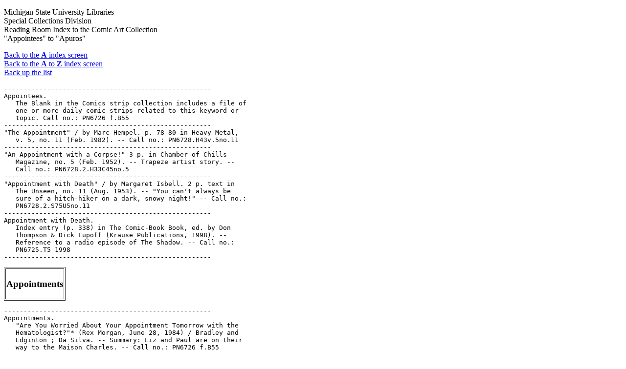

--- FILE ---
content_type: text/html
request_url: https://comics.lib.msu.edu/rri/arri/appo.htm
body_size: 15753
content:
<!DOCTYPE html>
<HTML lang="en-US">
<HEAD>
  <TITLE>Index to Comic Art Collection: "Appointees" to
  "Apuros"</TITLE><!-- Global site tag (gtag.js) - Google Analytics -->
<meta name="viewport" content="width=device-width, initial-scale=1.0">

  <SCRIPT ASYNC SRC= 
  "https://www.googletagmanager.com/gtag/js?id=G-3CVH9F5H3Y"></SCRIPT>
  <SCRIPT>
  window.dataLayer = window.dataLayer || [];
  function gtag(){dataLayer.push(arguments);}
  gtag('js', new Date());
   gtag('config', 'G-3CVH9F5H3Y');
  </SCRIPT>
</HEAD>
<BODY>
  <P>Michigan State University Libraries<BR>
  Special Collections Division<BR>
  Reading Room Index to the Comic Art Collection<BR>
  "Appointees" to "Apuros"</P>

  <P><A HREF="/rri/arri/index.htm">Back to the <STRONG>A</STRONG> index
  screen</A><BR>
  <A HREF="/rri/index.htm">Back to the <STRONG>A</STRONG> to
  <STRONG>Z</STRONG> index screen</A><BR>
  <A HREF="/rri/arri/appl.htm#end">Back up the list</A>
  </P>

  <PRE>
-----------------------------------------------------
Appointees.
   The Blank in the Comics strip collection includes a file of
   one or more daily comic strips related to this keyword or
   topic. Call no.: PN6726 f.B55
-----------------------------------------------------
"The Appointment" / by Marc Hempel. p. 78-80 in Heavy Metal,
   v. 5, no. 11 (Feb. 1982). -- Call no.: PN6728.H43v.5no.11
-----------------------------------------------------
"An Appointment with a Corpse!" 3 p. in Chamber of Chills
   Magazine, no. 5 (Feb. 1952). -- Trapeze artist story. --
   Call no.: PN6728.2.H33C45no.5
-----------------------------------------------------
"Appointment with Death" / by Margaret Isbell. 2 p. text in
   The Unseen, no. 11 (Aug. 1953). -- "You can't always be
   sure of a hitch-hiker on a dark, snowy night!" -- Call no.:
   PN6728.2.S75U5no.11
-----------------------------------------------------
Appointment with Death.
   Index entry (p. 338) in The Comic-Book Book, ed. by Don
   Thompson & Dick Lupoff (Krause Publications, 1998). --
   Reference to a radio episode of The Shadow. -- Call no.:
   PN6725.T5 1998
-----------------------------------------------------
</PRE>
  <TABLE BORDER>
    <TR ALIGN="left">
      <TD>
        <A NAME="ointm" ID="ointm">
        <H3>Appointments</H3></A>
      </TD>
    </TR>
  </TABLE>

  <PRE>
-----------------------------------------------------
Appointments.
   "Are You Worried About Your Appointment Tomorrow with the
   Hematologist?"* (Rex Morgan, June 28, 1984) / Bradley and
   Edginton ; Da Silva. -- Summary: Liz and Paul are on their
   way to the Maison Charles. -- Call no.: PN6726 f.B55
   "hematologists"
-----------------------------------------------------
Appointments.
   "At My Office! I'm Right Around the Corner from the
   Property"* (Rex Morgan, Mar. 19, 1998) / Wilson and Di
   Preta. -- Summary: From the golf course, Mr. Hall makes an
   appointment with Mrs. Whitworth. -- Call no.: PN6726 f.B55
   "golf"
-----------------------------------------------------
Appointments.
   The Blank in the Comics strip collection includes a file of
   one or more daily comic strips related to this keyword or
   topic. Call no.: PN6726 f.B55
-----------------------------------------------------
Appointments.
   "Bring All Three Children for a Checkup"* (Rex Morgan,
   M.D., Aug. 1, 1997) / Wilson and DiPreta. -- Key words:
   Appointments, babies, doctors' offices. -- Call no.:
   PN6726f.B55 "Checkups"
-----------------------------------------------------
Appointments.
   "Dental Appointments by Mail"* (Geech, May 15, 1985) /
   Bittle. -- Summary: How you can tell you're getting old. --
   Key words: Barbers, signs, Mr. Purvis. -- Call no.:
   PN6726f.B55 "Dental appointments"
-----------------------------------------------------
Appointments.
   "Either Heroin Addiction or Something About Personal
   Grooming"* (Doonesbury, Nov. 4, 1997) / G.B. Trudeau. --
   Summary: The governor has appointed Clyde to replace Lacey;
   she remembers he once accused her of something. -- Call
   no.: PN6726 f.B55 "heroin"
-----------------------------------------------------
Appointments.
   "He's an Old Smoke-Eater"* (Our Boarding House, Apr. 11,
   1951) -- Summary: The Civil Defense Committee appoints
   Major Hoople the auxiliary Fire Chief, and Martha says it's
   the kind of Sitting Bull operation that should fit him like
   a nightgown. -- Call no.: PN6726f.B55 "Civil Defense"
-----------------------------------------------------
Appointments.
   "Hold It! Do We Have Enough Spackle?"* (Highway 49, Feb.
   27, 1991) / by Marie Ward Woolf. -- Summary: The beautician
   needs to be sure of one thing before making that
   appointment for a facial. -- Strip from the Mariposa
   Tribune (California). -- Call no.: PN6726 f.B55 "beauty
   salons"
-----------------------------------------------------
Appointments.
   "I Gotta Put My Teeth Out In Time for the Mail Man"*
   (Geech, Feb. 17, 1988) -- Summary: The barber (Mr. Purvis)
   interrupts a haircut because of a dental appointment. --
   Call no.: PN6726f.B55 "Dental appointments"
-----------------------------------------------------
Appointments.
   "If You Want To Tag Along, I'll Examine You at the End of
   Nine!"* (Hagar the Horrible, July 21, 1990) / Chris Browne.
   -- Summary: Hagar doesn't have an appointment, and Dr. Zook
   is busy. -- Call no.: PN6726 f.B55 "golf"
-----------------------------------------------------
Appointments.
   "The Parenting Advantages of Dentists" (Far Side, Feb. 7,
   1990) / Larson. -- Summary: Go to the basement and wait in
   the chair, it's time for one of our "appointments."
   Call no.: PN6726f.B55 "Dental appointments"
-----------------------------------------------------
Appointments.
   "Secrets of Success"* (Tillie the Toiler) 1 p. in Tillie
   the Toiler, no. 106 (1940). -- 14th of 51 strips in this
   issue. -- Begins: Oh, Glenny, I've made an appointment for
   you. -- Call no.: PN6728.1.D4T5no.106
-----------------------------------------------------
Appointments.
   "They Claim that this Golf Game is Seventy-Five Percent
   Mental!"* (Rex Morgan, M.D., Apr. 25, 1973) / by Dal Curtis
   ; Bradley and Edgington. -- Summary: Ken is talking about
   marriage to June, and says he's going to get in shape for
   the tournament; meanwhile Rex is upset and cancels his
   appointments. -- Call no.: PN6726 f.B55 "golf"
-----------------------------------------------------
Appointments.
   "Try to Squeeze in a Round of Golf Between your Business
   Appointments" (Then/Now, June 23, 1970) / Roy Fox. --
   Summary: The businessman takes the doctor's advice and is
   shown rushing through his golf game. -- Call no.: PN6726
   f.B55 "doctors"
-----------------------------------------------------
Appraisals.
   The Blank in the Comics strip collection includes a file of
   one or more daily comic strips related to this keyword or
   topic. Call no.: PN6726 f.B55
-----------------------------------------------------
Appraisals.
   "Is There Anything You'd Like Appraised?"* (Superzeros,
   Aug. 25, 2000) / by Mike Luckovich. -- Summary: Antiques
   Roadshow is in town; Manly Man offers his mother. -- Call
   no.: PN6726 f.B55 "appraisals"
-----------------------------------------------------
Appraisals.
   "She Told Me She's Going To Have It Upraised"* (Campus
   Clatter, Dec. 26, 1972) / Lewis. -- Summary: Cindy liked
   the ring so much she's going to hold it up for everyone to
   see. -- Call no.: PN6726 f.B55 "appraisals"
-----------------------------------------------------
Appraisals.
   "Windy Makes a Date" (Windy Riley) / by Ken Kling. dated
   1925 or 1927 and reproduced on p. 64 of Golf in the Comic
   Strips, ed. by Howard Ziehm (General Publishing Group,
   1997). -- Summary: Windy gets the trophy appraised at a
   hock shop before he agrees to play in the golf tournament.
   -- Call no.: PN6726.G595 1997
-----------------------------------------------------
Appraisers.
   The Blank in the Comics strip collection includes a file of
   one or more daily comic strips related to this keyword or
   topic. Call no.: PN6726 f.B55
-----------------------------------------------------
Appreciate Me Now, and Avoid the Rush : yet more Brilliant
   Thoughts / by Ashleigh Brilliant. -- Santa Barbara, Calif.
   : Woodbridge Press Pub. Co., 1981. -- 160 p. : ill. ; 24
   cm. -- Call no.: PN6281.B682 1981
-----------------------------------------------------
"Appreciating Carl Barks : Dale Luciano on Carl Barks and the
   Art of the Comic Book, Ismet, Psycho Comics, Wallace Wood
   Sketchbook II, Hardboiled Animal Comics, and Ambassador of
   the Shadows." p. 47-56 in The Comics Journal, no. 83 (Aug.
   1983) -- Data from Pete Coogan. -- Call no.:
   PN6700.C62no.83
-----------------------------------------------------
</PRE>
  <TABLE BORDER>
    <TR ALIGN="left">
      <TD>
        <A NAME="reciat" ID="reciat">
        <H3>Appreciation</H3></A>
      </TD>
    </TR>
  </TABLE>

  <PRE>
-----------------------------------------------------
"An Appreciation" / by Jack Williamson. p. 2 in Locus, v. 10,
   no. 1 (=no. 198) (Jan. 30, 1977) -- On Edmond Hamilton. --
   Call no.: PN3448.S45L6no.198
-----------------------------------------------------
"An Appreciation" / by Larry Stark. p. 6-7 in Those Were the
   Terrible, Shocking, Sensational, Appalling, Forbidden, But
   Simply Wonderful Horror Comics of the 1950's (New York :
   Nostalgia Press, 1971) -- Call no.: NC1426.T45
-----------------------------------------------------
"Appreciation"* (The Family Upstairs, 1911) / George Herriman.
   p. 89 in The Comic Strip Century (Kitchen Sink Press,
   1995). -- The pointer dog joins the enemy. -- Includes a
   tier of Krazy Kat at the bottom. -- Call no.: PN6726.C595
   1995v.1
-----------------------------------------------------
Appreciation.
   The Blank in the Comics strip collection includes a file of
   one or more daily comic strips related to this keyword or
   topic. Call no.: PN6726 f.B55
-----------------------------------------------------
Appreciation.
   "By the Way, May I Borrow Your Golf Clubs?"* (Garfield,
   June 17, 1992) / Jim Davis. -- Summary: Jon gives Garfield
   golf clubs for his birthday, and they're not appreciated.
   -- Call no.: PN6726 f.B55 "golf clubs"
-----------------------------------------------------
Appreciation.
   "Helga Makes It All From Scratch!"* (Hagar the Horrible,
   Mar. 9, 1988) / Dik Browne. -- Summary: Hagar and Lucky
   Eddie appreciate Helga's cooking. -- Call no.: PN6726 f.B55
   "cooking"
-----------------------------------------------------
Appreciation.
   "I'm Sure Charles Barkley Appreciates It"* (Fox Trot, Feb.
   12, 1993) / by Bill Amend. -- Summary: Roger expresses his
   passionate love during a televised basketball game. -- Call
   no.: PN6726 f.B55 "passion"
-----------------------------------------------------
Appreciation.
   "I'm Sure T.C. Will Really Appreciate the Wheelchair You
   D'signed for Him"* (Orphan Annie, Apr. 25, 1992) / Leonard
   Starr. -- Summary: Annie is talking to Professor Eon. --
   Call no.: PN6726 f.B55 "wheelchairs"
-----------------------------------------------------
Appreciation.
   "It's Only Decent that we Show our Appreciation by
   Attending the PTA Meeting"* (Life's Like That, Jan. 12,
   1954) / by Fred Neher. -- Call no.: PN6726 f.B55 "PTA"
-----------------------------------------------------
Appreciation.
   "Music Lovers Come In Many Forms!"* (Bugs Bunny, July 1,
   1970) / Ralph Heimdahl, Al Stoffel. -- Summary: Only Rover
   appreciates Sylvester's accordion playing. -- Call no.:
   PN6726 f.B55 "accordions"
-----------------------------------------------------
Appreciation.
   "That's Appreciation" (Freckles and His Friends, Oct. 1,
   1946) / by Blosser. -- Summary: Norma's plan was to teach
   Nutty a lesson about being a wolf, which he has never been,
   but he learns quick. -- Call no.: PN6728.F675F6 1939 v.2
-----------------------------------------------------
Appreciation.
   "The Trouble With Being Punctual is that there's Nobody
   There to Appreciate It"* (The Big Picture, Dec. 5, 2000) /
   by Lennie Peterson. -- (Ginger's Quote of the Month) --
   Attributed to Franklin P. Jones. -- Call no.: PN6726 f.B55
   "punctuality"
-----------------------------------------------------
Appreciation.
   "Words and Thoughts" (Our Boarding House, Nov. 4, 1954). --
   Summary: Martha shows Amos's portrait of Shakespeare to
   Mrs. Snackleby. Neither woman appreciates it, but neither
   says so out loud. -- Call no.: PN6726 f.B55 "Shakespeare"
-----------------------------------------------------
Appreciation.
   "Yes, That's Why I Cook"* (Betty, July 14, 1993) / D&R. --
   Summary: The husband appreciates supper, then goes to watch
   TV until bedtime. -- Call no.: PN6726 f.B55 "cooking"
-----------------------------------------------------
Appreciation, Incorporated.
   Entry (p. 4-5) in The Great Superman Book, by Michael
   Fleisher (New York : Warner Books, 1978). -- Call no.:
   PN6725.F5v.3
-----------------------------------------------------
An Appreciation of Bill Mauldin.
   "Bill Mauldin" p. 18-23 in Cartoonist Profiles, no. 123
   (Sept. 1999). -- Includes a letter from Mauldin about the
   National D-Day Memorial, description of the memorial, and
   "An Appreciation of Bill Mauldin" by Jerry M. Jenkins (p.
   22-23). -- Call no.: NC1300.C35no.123
-----------------------------------------------------
"Appreciation of Dilbert"* (Bizarro, June 23, 1999) / by Dan
   Piraro. -- Summary: The job applicant wants to know if
   Dilbert appreciation is required. -- Call no.: PN6726 f.B55
   "Dilbert"
-----------------------------------------------------
An Appreciation of the Rawhide Kid.
   "The King & the Kid! : An Appreciation of the Rawhide Kid"
   / by Jerry Boyd. p. 34 in The Jack Kirby Collector, no. 16
   (July 1997). -- Call no.: PN6727.K53J28no.16
-----------------------------------------------------
An Appreciation of Western Publishing.
   "Sons of Aesop: An Appreciation of Western Publishing" /
   Jim Korkis. p. 93-95 (Comics Journal #66 September 1981) --
   Data from Pete Coogan. -- Includes material on animation.
   -- Call no.: PN6700.C62no.66
-----------------------------------------------------
Apprehensions.
   The Blank in the Comics strip collection includes a file of
   one or more daily comic strips related to this keyword or
   topic. Call no.: PN6726 f.B55
-----------------------------------------------------
"Apprenez � Parler Anti-fran�ais" / par le professeur Leandri.
   p. 66 text in Superdupont (Fluide Glacial Special 18F) --
   Call no.: PN6748.F55S8 1982
-----------------------------------------------------
"The Apprentice" (Timmy the Timid Ghost)
   Timmy the Timid Ghost. -- Derby, Conn. : Charlton Press,
   1961. -- 32 p. : col. ill. ; 26 cm. -- (Blue Bird Comics ;
   no. 13) -- At head of title: R & S Shoe Store Presents. --
   CONTENTS: "The Apprentice" (Timmy the Timid Ghost) 9 p. ;
   "There are Ways and Ways" (Atomic Mouse) 1 p. ; "Saved in
   the Safe" (Atomic Bunny) 1 p. ; "Society for Sense" 2 p.
   text ; "A Magenta Mask, Fat-Away, and Other Things" (Timmy
   the Timid Ghost) 11 p. -- Call no.: PN6728.2.C47B56 no.13
-----------------------------------------------------
Apprentice to a God.
   The Circle Weave : Apprentice to a God. -- Chicago, IL :
   Abalone Press, 1995- . -- ill. ; 26 cm. -- Fantasy genre.
   -- LIBRARY HAS: no. 1-2 (1995). -- Call no.:
   PN6728.6.A125C5
-----------------------------------------------------
</PRE>
  <TABLE BORDER>
    <TR ALIGN="left">
      <TD>
        <A NAME="ices" ID="ices">
        <H3>Apprentices</H3></A>
      </TD>
    </TR>
  </TABLE>

  <PRE>
-----------------------------------------------------
Apprentices.
   Batman: Joker's Apprentice. -- New York : DC Comics, 1999.
   -- 55 p. : col. ill. ; 26 cm. -- "No. 1 (May 1999)". --
   Superhero genre. -- Call no.: PN6728.6.D3B2744 1999
-----------------------------------------------------
Apprentices.
   Batman : The Joker's Apprentice / by Chuck Dixon ;
   illustrated by John Calmette & Todd Winter. -- Boston :
   Little, Brown, 1996. -- 31 p. : col. ill. ; 29 cm. --
   Genre: Superhero fiction. -- Call no.: PN6728.B37 J58 1996
-----------------------------------------------------
Apprentices.
   The Blank in the Comics strip collection includes a file of
   one or more daily comic strips related to this keyword or
   topic. Call no.: PN6726 f.B55
-----------------------------------------------------
Apprentices.
   Grendel Tales : The Devil's Apprentice. -- Milwaukie, Or. :
   Dark Horse Comics, 1997. -- col. ill. ; 26 cm. -- Complete
   in 3 nos. -- Horror genre. -- LIBRARY HAS: no. 1-3. -- Call
   no.: PN6728.6.D34G742 1997
-----------------------------------------------------
Apprentices.
   "Paul, Apprentice Typographer" / Michel Rabagliati ;
   translation by Helge Dascher. p. 130-144 in Drawn &
   Quarterly, v. 3 (2000). -- Call no.: PN6734.D7v.3
-----------------------------------------------------
Apprentices.
   "Polly Want a Wizard" / art by Ernie Colon ; story by
   Howard Waldrop. p. 19-24 in Creepy, no. 35 (Sept. 1970). --
   "A magician, his apprentice, and a sinister scheme to turn
   lead into gold with wizardry." -- Call no.:
   PN6728.3.W3C7no.35
-----------------------------------------------------
Apprentices.
   The Smurf's Apprentice / Peyo. -- New York : Random House,
   1982. -- 32 p. : col. ill. ; 13 x 14 cm. -- Les Schtroumpfs
   in English. -- Characters: Magicians. -- Call no.:
   PN6748.S57S5 1982
-----------------------------------------------------
Apprentices.
   "Spice Cadet"* (Frank & Ernest, Mar. 2, 1989) / Thaves. --
   Summary: He was an "apprentice chef at NASA." -- Call no.:
   PN6726 f.B55 "cooks"
-----------------------------------------------------
Apprentices.
   Walt Disney's The Sorcerer's Apprentice. -- New York :
   Random House, 1973. -- 46 p. : col. ill. ; 23 cm. --
   (Disney's Wonderful World of Reading ; no. 12) -- Summary:
   Apprenticed to a sorcerer, Mickey Mouse tries to save
   himself work by making some magic. -- Funny animal fiction.
   -- Call no.: PN6728.M46S6 1973
-----------------------------------------------------
Apprenticeship.
   Index entry (p. 901) in Historia de los Comics / J.
   Toutain, J. Coma (Barcelona : Toutain, 1982-1984?) -- Call
   no.: PN6710.H5 1982a
-----------------------------------------------------
"Apprenticeship of On�sime Doudou."
   Index entry (p. 135) in History of the Comic Strip, v. 2 /
   by David Kunzle (Berkeley, Calif. : University of
   California Press, 1990) Call no.: PN6710f.K85v.2
-----------------------------------------------------
Apprenticeships.
   "I Remember the Centuries I Spent as an Apprentice
   Barnyard"* (Sally Bananas, June 16, 1973) / by C. Barsotti.
   p. 5 of The Menomonee Falls Guardian, no. 1 (June 28,
   1973). -- Summary: Gallimaufry hasn't always been a
   country. -- Call no.: oversize PN6726.M582no.1
-----------------------------------------------------
Apprenticeships.
   John Romita / Chris Ivy, Jose Marzan Jr., Jim Shooter,
   Keith Williams, Mike Burkey, Gerry Conway, Stan Lee, Graham
   Nolan, Mike Pascale, John Romita Jr., Virginia Romita,
   Stephen D. Sullivan, Roy Thomas, Fred Hembeck. p. 3-39, 42
   in Comic Book Profiles, no. 4 (Fall 1998) -- Interview with
   Romita, and "supporting interviews" with others, including
   some focused on his art apprenticeship program, Romita's
   Raiders. -- Call no.: PN6700.C59no.4
-----------------------------------------------------
Les Apprentis Sorciers.
   Entry (v. 2, p. 187) in Dictionnaire Encyclop�dique de
   H�ros et Auteurs de BD, by Henri Filippini (Grenoble :
   Gl�nat, 1998). -- Call no.: PN6707.F5 1998 v.2
-----------------------------------------------------
Appro.
   Un Air de G�nie / Turk et de Groot. -- Lausanne : Appro,
   1992. -- 52 p. : col. ill. ; 30 cm. -- (L�onard ; 21)
   1. Inventors--Comic books, strips, etc. 2. French comics.
   I. Turk, 1947- II. Groot, Bob de, 1041- III. Series. IV.
   Appro. Call no.: PN6748.L4G42 1992
-----------------------------------------------------
Appro.
   Cadeau de G�nie / Turk & De Groot. -- Lausanne : Appro,
   1992. -- 52 p. : col. ill. ; 30 cm. -- (L�onard ; 22)
   1. Inventors--Comic books, strips, etc. 2. French comics.
   3. Swiss comics. I. Turk, 1947- II. Groot, Bob de, 1941-
   III. Series. IV. Appro. Call no.: PN6748.L4C3 1992
-----------------------------------------------------
</PRE>
  <TABLE BORDER>
    <TR ALIGN="left">
      <TD>
        <A NAME="ches" ID="ches">
        <H3>Approaches</H3></A>
      </TD>
    </TR>
  </TABLE>

  <PRE>
-----------------------------------------------------
Approaches.
   The Blank in the Comics strip collection includes a file of
   one or more daily comic strips related to this keyword or
   topic. Call no.: PN6726 f.B55
-----------------------------------------------------
Approaches.
   "Eviction Notice in the Mail Today"* (Serious World, July
   16, 1998) / by Jason McVicar. -- Summary: He's planning a
   story on the homeless for his film class, taking a gritty
   realistic approach. -- Call no.: PN6726 f.B55 "grit"
-----------------------------------------------------
Approaches.
   "No Such Thing as a Standard Approach"* (Slik n' Spade) /
   Larry Fuller. 5 p. in Adults Only! no. 2 (Fall 1985). --
   Slik n' Spade experiment with pick-up lines. -- Call no.:
   PN6728.45.F8A3no.2
-----------------------------------------------------
Approaches.
   "Practicing the Approach on Baxter's Carrots" (Our Boarding
   House, May 6, 1954) -- Summary: Amos talks about his
   ancestor, Angus McQuarrie Hoople, who taught King James the
   game of golf in Scotland ; the neighbor wants him to stop
   tramping through his garden retrieving the ball. -- Call
   no.: PN6726 f.B55 "golf"
-----------------------------------------------------
Approaches.
   "Sounds Like My First Marriage"* (Single Slices, 1990) / by
   Peter Kohlsaat. reproduced on p. 164 of Golf in the Comic
   Strips, ed. by Howard Ziehm (General Publishing Group,
   1997). -- Summary: Reading the description of the next
   hole: dogleg right, blind approach, water hazard,
   bunkers... -- Call no.: PN6726.G595 1997
-----------------------------------------------------
Approaching.
   "Go Ahead! I'll Only Bleed All over Your New Rug" (Herman,
   copyright 1979) / Unger. p. 35 in Battered Husbands
   (Redondo Beach, CA : H. Gregory Associates, 1991). --
   Summary: She's approaching with a rolling pin. -- Call no.:
   PN6231.H8G74 1991
-----------------------------------------------------
Approaching.
   "Someone's Approaching the Tree"* (Teenage Mutant Ninja
   Turtles, Mar. 15, 1991) / Clarrain ; Lawson ; Berger ;
   Kelleher. -- Call no.: PN6726 f.B55 "trees"
-----------------------------------------------------
Approaching.
   "Tales of Late-Night Love, or Just the Seedy Side of
   Life?"* (Brenda Starr, Feb. 11, 1999) / Brigman and
   Schmich. -- Summary: Brenda conjectures about what a
   mannequin in a store window would say if it could talk, and
   a man with a bottle approaches. -- Call no.: PN6726 f.B55
   "mannequins"
-----------------------------------------------------
"Approaching Centauri" / script, Philippe Druillet ; art,
   Moebius. p. 6-11 in Heavy Metal, no. 4 (July 1977) ;
   reprinted (p. 69-74) in The Best of Heavy Metal, 1977-1979
   (New York : HM Communications, 1982). -- Another
   translation printed in H.P.'s Rock City (Milwaukie, Or. :
   Dark Horse Comics, 1999?) -- Call no.: PN6728.H43no.4. Call
   no.: PN6728.H43B4 1982
-----------------------------------------------------
"Approche sur Centauri" / sc�nario, Philippe Druillet ;
   dessin, Moebius. 6 p. in M�tal Hurlant, no. 1 (1er
   trimestre 1975). -- Call no.: PN6748.M4no.1
-----------------------------------------------------
Appropriateness.
   The Blank in the Comics strip collection includes a file of
   one or more daily comic strips related to this keyword or
   topic. Call no.: PN6726 f.B55
-----------------------------------------------------
Appropriateness.
   "A Few Words of Praise are in Order at This Time"* (Smitty,
   May 24, 1952) / Berndt. -- Summary: The principal is about
   to make a speech thanking Smitty for watering a tree, when
   a songbird interrupts with more appropriate thanks. -- Call
   no.: PN6726 f.B55 "praise"
-----------------------------------------------------
Appropriateness.
   "Good Thing He Doesn't Understand Chinese"* (Blondie, Jan.
   21, 1988) / Young & Drake. -- Summary: At the diner, the
   cook answers each order in the appropriate language: French
   dip, Spanish omelette, chop suey. -- Call no.: folio
   PN6726.B55 "Chinese language"
-----------------------------------------------------
Appropriateness.
   "Whirlpool" / written and illustrated by Johnny Craig. p.
   88-96 in Those Were the Terrible, Shocking, Sensational,
   Appalling, Forbidden, But Simply Wonderful Horror Comics of
   the 1950's (New York : Nostalgia Press, 1971). -- Reprinted
   from The Vault of Horror, no. 32 (Aug./Sept. 1953). --
   Describes the torture experienced by an inmate of an insane
   asylum, which is considered appropriate treatment by her
   doctors. -- Call no.: NC1426.T45
-----------------------------------------------------
Appropriation and Revitalization in Commodity Culture.
   "Black Bart Simpson : Appropriation and Revitalizaton in
   Commodity Culture" / Peter Parisi. -- p. 125-142 : ill. --
   In Journal of Popular Culture, v. 27, no. 1 (Summer 1993)
   -- Includes bibliographical references. -- Black Bart
   Simpson is a character appearing on unauthorized t-shirts.
   -- Call no.: PN1992.77.S54P3 1993
-----------------------------------------------------
</PRE>
  <TABLE BORDER>
    <TR ALIGN="left">
      <TD>
        <A NAME="roval" ID="roval">
        <H3>Approval</H3></A> See also <A HREF=
        "/rri/arri/appl.htm#lause">Applause</A><BR>
      </TD>
    </TR>
  </TABLE>

  <PRE>
-----------------------------------------------------
Approval.
   The Blank in the Comics strip collection includes a file of
   one or more daily comic strips related to this keyword or
   topic. Call no.: PN6726 f.B55
-----------------------------------------------------
Approval.
   "Books, Not Babes" (Freckles and His Friends, Sept. 11,
   1946) / by Blosser. -- Summary: The Mr. Wilson informs
   Freck and Lard that they've whistled at Miss Darcy, the new
   social science teacher. He's glad they approve of the
   faculty, but gives them a warning. -- Call no.:
   PN6728.F675F6 1939 v.2
-----------------------------------------------------
Approval.
   "I Have to Take Each Sack to the Window for Final Approval
   Before He'll Let Me Buy It" (Marmaduke, June 18, 1988) /
   Brad Anderson. -- Summary: Marmaduke's owner is showing him
   a bag through the pet supply store window. -- Call no.:
   PN6726 f.B55 "dog food"
-----------------------------------------------------
Approval.
   "Stamp of Approval" (Archie) 4 p. in Archie Comics, no. 58
   (Sept./Oct. 1952). -- Call no.: PN6728.1.A7A7no.58
-----------------------------------------------------
Approval.
   "You Like?" (Alley Oop, Nov. 24, 1953) / by V.T. Hamlin. --
   Summary: Alley knocks the baron over, takes his armor and
   sword, and poses in the new outfit for Eustace's approval.
   -- Call no.: PN6728.A43F6 1937v.9
-----------------------------------------------------
"Approval Rating Balloon"* (Berry's World, Aug. 2, 1997) / Jim
   Berry. -- Undated panel; date from appearance in The
   Detroit News. -- Summary: Bill Clinton rides a hot-air
   balloon labelled "Approval Rating." -- Call no.:
   PN6726f.B55 "Approval"
-----------------------------------------------------
</PRE>
  <TABLE BORDER>
    <TR ALIGN="left">
      <TD>
        <A NAME="comi" ID="comi">
        <H3>Approved Comics, Inc.</H3></A> American comics
        publisher<BR>
      </TD>
    </TR>
  </TABLE>

  <PRE>
-----------------------------------------------------
Approved Comics, Inc.
   Fairy Tales. -- Chicago, Ill. : Approved Comics, 1951. --
   col. ill. ; 26 cm. -- Published no. 10 (Apr.-May 1951) -
   no. 11 (June-July 1951) only, cf. Overstreet Comic Book
   Price Guide. -- "Ziff-Davis Comic Group." -- Fantasy genre.
   -- LIBRARY HAS: no. 11. -- Call no.: PN6728.2.Z5F25
-----------------------------------------------------
Approved Comics, Inc.
   Football Thrills. -- Chicago, Ill. : Approved Comics,
   1951-1952. -- col. ill. ; 26 cm. -- Published no. 1
   (Fall/Winter 1951/1952) - no. 2 (Fall 1952), cf. Official
   Overstreet Comic Book Price Guide. -- LIBRARY HAS: no. 1.
   -- Call no.: PN6728.2.A5F56
-----------------------------------------------------
Approved Comics, Inc.
   Little Al of the Secret Service. -- Chicago, Ill. :
   Approved Comics, 1951. -- col. ill. ; 26 cm. -- Published
   no. 10 (July/Aug. 1951); no. 2 (Sept./Oct. 1951) - no. 3
   (Winter 1951), cf. Overstreet Comic Book Price Guide. --
   "Ziff-Davis Comic Group". -- Detective genre. -- LIBRARY
   HAS: no. 10. -- Call no.: PN6728.2.Z5L5
-----------------------------------------------------
Approved Comics, Inc.
   Perfect Love. -- St. Louis, Mo. : Approved Comics,
   1951-1953. -- col. ill. ; 26 cm. -- Published no. 10
   (Aug./Sept. 1951); no. 2 (Oct./Nov. 1951) - no. 10 (Dec.
   1953), cf. Overstreet Comic Book Price Guide. --
   "Ziff-Davis Comic Group." -- No. 9-10 published by St.
   John, cf. Overstreet. -- Romance genre. -- LIBRARY HAS: no.
   3, 8 (1951-1952). -- Call no.: PN6728.2.Z5P4
-----------------------------------------------------
Approved Comics, Inc.
   Strange Confessions. -- Chicago : Approved Comics, 1952. --
   col. ill. ; 26 cm. -- Published no. 1 (Jan./Mar. 1952) -
   no. 4 (Fall 1952), cf. Overstreet Comic Book Price Guide.
   -- "Ziff-Davis Comic Group". -- LIBRARY HAS: no. 2 (1952)
   1. Romance comics. I. Approved Comics. II. Ziff-Davis Comic
   Group. k. Confessions. Call no.: PN6728.2.Z5S75
-----------------------------------------------------
Approved Comics, Inc.
   Yardbirds. -- Chicago, Ill. : Approved Comics, 1952. --
   col. ill. ; 26 cm. -- Published no. 1 (Summer 1952) only.
   -- "G.I. Joe's famous sidekicks in their own book". --
   Genre: Funny military. -- LIBRARY HAS: no. 1. -- Call no.:
   PN6728.2.Z5Y3
-----------------------------------------------------
Approved Comics, Inc.--Miscellanea.
   Index entry (p. 399) to Seduction of the Innocent, by
   Frederic Wertham (New York : Rinehart, 1954). Call no.:
   HQ784.C6W4
-----------------------------------------------------
Approximation.
   The Blank in the Comics strip collection includes a file of
   one or more daily comic strips related to this keyword or
   topic. Call no.: PN6726 f.B55
-----------------------------------------------------
Approximativement--Reviews.
   "Le Coeur et les Grandes Areilles" p. 71 in Bachi-Bouzouk,
   no. 1 (f�v. 1999). -- (L'Album du Mois) -- Reviews of:
   Lapinot: Vacances de Printemps (Le Gall et Trondhiem), and
   Approximativement (Trondheim). -- Call no.: PN6745.B3no.1
-----------------------------------------------------
Appurushi-do = Appleseed / Masamune Shirow. -- Osaka :
   Seishinsha, 1987. -- 4 v. : ill. ; 19 cm. -- (Comicborne)
   -- LIBRARY HAS: v. 1-4.
   1. Science fiction comic books, strips, etc. 2. Japanese
   comics. I. Shirow, Masamune. II. Appleseed. III.
   Seishinsha. IV. Series. Call no.: PN6790.J33S47A58 1987
-----------------------------------------------------
Appurushiido--Miscellanea.
   Index entry (p. 252) in Comics, vom Massenblatt ins
   multimediale Abenteuer, by Andreas C. Knigge (Reinbeck bei
   Hamburg : Rowohlt, 1996). -- Call no.: PN6710.K53 1996
-----------------------------------------------------
"Aprenda a Construir un Bote Original" (H�galo Usted Mismo) 1
   p. activity feature in Suspenso, no. 12 (Jan. 1958) ; in
   Durango Kid, no. 69 (June 1958) ; and in Valor del Oeste,
   no. 28 (June 1958). -- Call no.: PN6790.M44S856no.12
-----------------------------------------------------
"Aprenda a Decir Cosas Agradables : El Uso del Perfume" 1 p.
   text in Confesiones de Amor, no. 29 (Oct. 1958). -- Call
   no.: PN6790.M44C6no.29
-----------------------------------------------------
"Aprender y Ense�ar" / Pepe Boada. p. 62-63 in El V�bora, no.
   70 (1985). -- (Monografico) -- Call no.: PN6778.V5no.70
-----------------------------------------------------
</PRE>
  <TABLE BORDER>
    <TR ALIGN="left">
      <TD>
        <A NAME="aprendo" ID="aprendo">
        <H3>Aprendo Press</H3></A> Publisher of educational
        fotonovelas<BR>
      </TD>
    </TR>
  </TABLE>

  <PRE>
-----------------------------------------------------
Aprendo Press.
   Ana Tiene a su Beb� = Ana has her Baby. -- Durham, N.C. :
   Aprendo Press, 1997. -- 1 v. : ill. ; 28 cm. -- (De Madre a
   Madre ; 5, Labor) -- Educational fotonovela on childbirth.
   -- Call no.: HQ759.L85 1997
-----------------------------------------------------
Aprendo Press.
   Consejos para un Embarazo Sano = Advice for a Healthy
   Pregnancy. -- Durham, N.C. : Aprendo Press, 1997. -- 1 v. :
   ill. ; 28 cm. -- (De Madre a Madre ; 3, Nutrition) --
   Educational fotonovela. -- Call no.: HQ759.L83 1997
-----------------------------------------------------
Aprendo Press.
   Lupe va a Tener un Beb� = Lupe is Going to have a Baby. --
   Durham, N.C. : Aprendo Press, 1997. -- 1 v. : ill. ; 28 cm.
   -- (De Madre a Madre ; 1, Conception) -- Spanish and
   English text on facing pages. -- Fotonovela. -- Genre:
   Educational. -- Topics: Motherhood, conception. -- Call
   no.: HQ759.L8 1997
-----------------------------------------------------
Aprendo Press.
   Lupe Visita la Cl�nica = Lupe Visits the Clinic. -- Durham,
   N.C. : Aprendo Press, 1997. -- 1 v. : ill. ; 28 cm. -- (De
   Madre a Madre ; 2, Clinic) -- Educational fotonovela about
   motherhood and prenatal care. -- Call no.: HQ759.L82 1997
-----------------------------------------------------
Aprendo Press.
   Las Mam�s dan Consejos de c�mo Amamantar = Mothers give
   advice on Breastfeeding. -- Durham, N.C. : Aprendo Press,
   1997. -- 1 v. : ill. ; 28 cm. -- (De Madre a Madre ; 7,
   Breastfeeding) -- In fotonovela format. -- Call no.:
   HQ759.L87 1997
-----------------------------------------------------
Aprendo Press.
   La Primera Semana con el Beb� = The First Week with Baby.
   -- Durham, N.C. : Aprendo Press, 1997. -- 1 v. : ill. ; 28
   cm. -- (De Madre a Madre ; 6, Newborn) -- Educational
   fotonovela about motherhood and infants. -- Call no.:
   HQ759.L86 1997
-----------------------------------------------------
Aprendo Press.
   Rosa Habla de Riesgos durante el Embarazo = Rosa Talks
   about Risks during Pregnancy. -- Durham, N.C. : Aprendo
   Press, 1997. -- 1 v. : ill. ; 28 cm. -- (De Madre a Madre ;
   4, Risks) -- Educational fotonovela. -- Call no.: HQ759.L84
   1997
-----------------------------------------------------
</PRE>
  <TABLE BORDER>
    <TR ALIGN="left">
      <TD>
        <A NAME="apres" ID="apres">
        <H3>Apr�s</H3></A>
      </TD>
    </TR>
  </TABLE>

  <PRE>
-----------------------------------------------------
"Apr�s"--Miscellanea.
   "Auclair avant Simon" / par Jacques De Pierpont. p. 14-16
   in Les Cahiers de la Bande Dessin�e, no. 58 (June/July
   1984). -- (Dossier Auclair) -- Touches on Auclair's early
   works "Apr�s," Jason Muller, etc. -- Call no.:
   PN6745.S37no.58
-----------------------------------------------------
Apr�s la Bombe : Chroniques / Bonvi. -- Grenoble : Editions
   Gl�nat, 1979-1981. -- ill. ; 32 cm. -- (Collection Circus
   Aventure) -- Translation of: Cronache del dopobonba. --
   About nuclear warfare. -- Complete in 2 v. -- LIBRARY HAS:
   v. 1. -- Call no.: PN6767.B66C714 1979
-----------------------------------------------------
"Apr�s le Chanteur a Cheval, Le Cheval Chantuer" / Caran
   d'Ache. 1 p. in Caran d'Ache : Histoires en Images (Paris :
   Pierre Horay, 1979). -- Call no.: NC1499.F34 1979
-----------------------------------------------------
Un Apr�s-Midi au Cirque / Lacome, Marcel�. -- Paris : Dargaud
   Editeur, 1982. -- 48 p. : ill. (some col.) ; 29 cm. --
   (Collection Pilote ; 52)
   1. French comics. 2. Erotic comic books, strips, etc. 3.
   Prostitutes--Comic books, strips, etc. 4.
   Hermaphroditism--Comic books, strips, etc. I. Lacome. I.
   Marcel�. III. Series. IV. Dargaud Editeur. Call no.:
   PN6747.L22A7 1982
-----------------------------------------------------
"Un Apr�s-Midi d'Hiver" / Loustal. p. 58-59 in Sp�cial Bizarre
   : M�tal Hurlant, no. 49 bis. (Paris : Humano�des Associ�s,
   1980) -- Call no.: PN6748.M4B5 1980
-----------------------------------------------------
El Apretado.
   Index entry (p. 315) in Puros Cuentos II, 1934-1950 / Juan
   Manuel Aurrecoechea, Armando Bartra (M�xico, D.F.:
   Grijalbo, 1993) Call no.: PN6790.M4A8 1988 t.2
-----------------------------------------------------
"Apricot Juice, a 6.35 and a Stuck Horn" p. 47-50 in New
   York/Miami (by Philippe Paringaux & Jacques de Loustal) --
   New York : Catalan Communications, 1990. -- Call no.:
   PN6747.L6N413 1990
-----------------------------------------------------
Apricots.
   The Blank in the Comics strip collection includes a file of
   one or more daily comic strips related to this keyword or
   topic. Call no.: PN6726 f.B55
-----------------------------------------------------
Apricots.
   "Fried Apricot"* 1 p. in Several Short Stories from the
   Fabulous Furry Freak Brothers / by Shelton, Sheridan, &
   Mavrides (Fabulous Furry Freak Brothers ; no. 7) (Auburn,
   CA : Rip Off Press, 1982). -- Call no.: PN6728.45.R5F27
   1982
-----------------------------------------------------
April Mae.
   "Nobody Can Understand What He's Saying!"* (One Big Happy,
   April 14, 2004) / Detorie. -- Summary: April Mae's
   grandfather doesn't speak English, so his embarrassing
   stories about April Mae are no problem. -- Call no.: PN6726
   f.B55 "foreign languages"
-----------------------------------------------------
April.
   The Blank in the Comics strip collection includes a file of
   one or more daily comic strips related to this keyword or
   topic. Call no.: PN6726 f.B55
-----------------------------------------------------
April.
   "The Odd Side of War" / by Fred West. 1 p. fact feature in
   Batman, no. 3 (Fall 1940). -- Trivia about costs, military
   aviation, poison gas, North Sea mines, submarines, and the
   month of April. -- Call no.: PN6728.1.N3B3m no.3
-----------------------------------------------------
April.
   The Perils of April / by Milton Caniff. -- New York :
   Nantier Beall Minoustchine, 1991. -- 64 p. : ill. ; 28 cm.
   -- (Terry and the Pirates ; no. 22) -- (Flying Buttress
   Classics Library) -- Reprints comic strips from 1945. --
   Call no.: PN6728.T4F572 1991
-----------------------------------------------------
"April, 1861: Fort Sumter"
   Index entry (p. 20-37, 39-44, 88) in Comic Books as
   History, by Joseph Witek (Jackson : University Press of
   Mississippi, 1989). Call no.: PN6725.W52 1989b
-----------------------------------------------------
"April Fool" (Archie) / Sahle & Ginger ; story by Goggin. 7 p.
   in Archie Comics, no. 9 (July/Aug. 1944). -- Call no.:
   PN6728.1.A7A7m no.9
-----------------------------------------------------
</PRE>
  <TABLE BORDER>
    <TR ALIGN="left">
      <TD>
        <A NAME="aprfool" ID="aprfool">
        <H3>April Fools</H3></A>
      </TD>
    </TR>
  </TABLE>

  <PRE>
-----------------------------------------------------
April Fools.
   "April Fool" (Archie) / Sahle & Ginger ; story by Goggin. 7
   p. in Archie Comics, no. 9 (July/Aug. 1944). -- Call no.:
   PN6728.1.A7A7m no.9
-----------------------------------------------------
April Fools.
   The Blank in the Comics strip collection includes a file of
   one or more daily comic strips related to this keyword or
   topic. Call no.: PN6726 f.B55
-----------------------------------------------------
April Fools.
   "Blind Date" 3 p. in True Comics, no. 48 (Apr. 1946) --
   SUMMARY: Victims of an April Fool's joke, American soldiers
   believe that WACs are coming to visit.
   k. Dates. k. WACs. k. April Fool. k. Call no.:
   PN6728.1.P3T7no.48
-----------------------------------------------------
April Fools.
   "The Great April Fool's Day Comics Switcheroo of 1997" /
   Jerry Scott. p. 78-90 in Cartoonist Profiles, no. 114 (June
   1997) -- Reprints 42 of the strips as drawn by other than
   their regular cartoonists. -- Call no.: NC1300.C35no.114
-----------------------------------------------------
April Fools.
   Here Comes the April Fool! / by Charles M. Schulz. --- New
   York : Holt, Rinehart, and Winston, 1980. -- ca. 200 p. :
   ill. ; 26 cm. -- (Peanuts Parade ; 24) -- (An Owl Book) --
   Call no.: PN6728.P4S312 1980
------------------------------------------------------
April Fools.
   "Wacky April Fool's Prank Perpetrated by Comic Strip
   Cartoonists" p. 24 in The Comics Journal, no. 195 (Apr.
   1997) -- (News Watch)
   k. April Fool's. k. Newspaper comic strips--Miscellanea.
   Call no.: PN6700.C62no.195
-----------------------------------------------------
April Fools.
   Zen Intergalactic Ninja April Fool's Special, no. 1, v. no.
   1. -- Chesapeake, VA : Parody Press Comics, 1994. -- 23, 9
   p. : il. ; 26 cm. -- Inverted at end: Renn Intergalactic
   Chihuahua.
   1. Superhero comics. 2. Funny animal comics. I. Parody
   Press Comics. k. April Fool's. Call no.: PN6728.6.P35Z4
   1994
-----------------------------------------------------
April Fools 1997 Project.
   The Blank in the Comics strip collection includes a file of
   one or more daily comic strips related to this keyword or
   topic. Call no.: PN6726 f.B55
-----------------------------------------------------
April Horrors. -- Auburn, CA : Rip Off Press, 1992- . -- ill.
   ; 26 cm. -- Title from indicia (p. 3 of cover). -- Cover
   title of no. 1 has the word "April" lined out in favor of
   the word "Not." -- Funny horror genre. -- LIBRARY HAS: no.
   1. -- Call no.: PN6728.6.R5A63
-----------------------------------------------------
April Horrors.
   Classics Desecrated / by Doug Wheeler & many artists. --
   New York : Nantier Beall Minoustchine, 1995. -- 60 p. :
   ill. ; 29 cm. -- "The stories enclosed herein first
   appeared in 'Aesop's desecrated morals', 'April Horrors',
   'Cheval noir', 'Comics buyer's guide' and 'Negative burn'."
   1. Fables--Comic books, strips, etc. I. Wheeler, Doug. II.
   [Each source title]. III. Nantier Beall Minoustchine. k.
   Desecration. Call no.: PN6727.W43C55 1995
-----------------------------------------------------
April Horrors--Miscellanea.
   Entry (p. 30) in The Slings and Arrows Comic Guide, Frank
   Plowright, ed. (London : Aurum Press, 1997). -- "Reviews
   and analyses." -- Call no.: PN6707.S55 1997
-----------------------------------------------------
April Kane and the Dragon Lady : a story based on the famous
   newspaper strip Terry and the Pirates / by Milton Caniff.
   -- Authorized ed. -- Racine, Wis. : Whitman, 1942. --248 p.
   : ill. ; 21 cm.
   I. Caniff, Milton Arthur, 1907-1988. II. Terry and the
   Pirates. Call no.: PS3505.A564A76
-----------------------------------------------------
April, May and June--Miscellanea.
   Entry (p. 145) in Das grosse Comic-Lexikon, by Marcel Feige
   (Berlin: Lexikon Imprint Verlag, 2001). -- Call no.:
   PN6707.F48 2001
-----------------------------------------------------
April O'Neil.
   Teenage Mutant Ninja Turtles Present April O'Neil. --
   Mamaroneck, NY : Archie Comic Publications, 1993- . -- col.
   ill. ; 26 cm. -- Began with no. 1 (Jan. 1993). -- (Archie
   Adventure Series) -- Career girl genre: April O'Neil is a
   journalist. -- LIBRARY HAS: no. 1. -- Call no.:
   PN6728.6.A7A63
-----------------------------------------------------
Aprill, Edwin M.
   Buck Rogers in the 25th Century / Dick Calkins ; edited by
   Edwin Aprill, Jr. -- Ann Arbor, Mich. : E. Aprill, 1968. --
   64 p. : ill. ; 28 cm. -- (Great Classic Newspaper Comic
   Strips ; no. 8) (Buck Rogers ; no. 4) -- On cover: Buck
   Rogers 25th Century A.D. -- "This book reprints 1929-1930
   daily strips 311-426."
   1. Science fiction comic books, strips, etc. I. Calkins,
   Dick. II. Aprill, Edwin M. III. Series. IV. Series 2. Call
   no.: PN6728.B8A584 1968
-----------------------------------------------------
Aprill, Edwin M.
   Buck Rogers, 25th Century A.D. / by Phil Nowlan and Dick
   Calkins ; edited and published by Edwin M. Aprill, Jr. --
   Ann Arbor, Mich. : E.M. Aprill, 1971. -- 180 p. : ill. ; 23
   x 30 cm. -- Daily strips 817 through 1163 as first
   published in 1931-32.
   1. Science fiction comic books, strips, etc. I. Nowlan,
   Phil. II. Calkins, Dick. III. Aprill, Edwin M. Call no.:
   PN6728.B8A6 1971
-----------------------------------------------------
Aprill, Edwin M.--Articles About.
   "Edwin Aprill, Jr." / by Shel Dorf. p. 27 in Graphic Story
   World, v. 2, no. 2 (whole no. 6) (July 1972). -- Aprill
   died Feb. 3, 1972 in a car crash. -- Call no.:
   PN6725.K9G7v.2no.2
-----------------------------------------------------
Apron strings.
   The Blank in the Comics strip collection includes a file of
   one or more daily comic strips related to this keyword or
   topic. Call no.: PN6726 f.B55
-----------------------------------------------------
</PRE>
  <TABLE BORDER>
    <TR ALIGN="left">
      <TD>
        <A NAME="aprons" ID="aprons">
        <H3>Aprons</H3></A>
      </TD>
    </TR>
  </TABLE>

  <PRE>
-----------------------------------------------------
Aprons.
   "Backup Hanky"* (Barney Google and Snuffy Smith, Aug. 1,
   1997) / Fred Lasswell. -- Summary: Loweezy wears an apron
   to a wedding. -- Key words: Tears, crying. -- Call no.:
   PN6726f.B55 "Aprons"
-----------------------------------------------------
Aprons.
   The Blank in the Comics strip collection includes a file of
   one or more daily comic strips related to this keyword or
   topic. Call no.: PN6726 f.B55
-----------------------------------------------------
Aprons.
   "Cockroach Hatch"* 1 p. in The Adventures of Fat Freddy's
   Cat, bk. 1 (1977). -- The Field Marshal orders aprons and
   military uniforms sent to the nursery. -- Call no.:
   PN6728.45.R5A3bk.1
-----------------------------------------------------
Aprons.
   "Curious Clothing Customs!" 1 p. non-fiction in Wonder
   Woman, no. 79 (Jan. 1956). -- Superstitions about new
   clothes, mending, aprons and gloves. -- Call no.:
   PN6728.1.N3W6no.79
-----------------------------------------------------
Aprons.
   "I Guess Now She Knows Who's Boss!"* (Lancelot, Apr. 22,
   1972) / Penn. -- Summary: Woody put his foot down and
   walked out on the chores his wife wanted him to do. He
   doesn't seem to know he's wearing an apron on the golf
   course. -- Call no.: PN6726 f.B55 "aprons"
-----------------------------------------------------
Aprons.
   Index entry (p. 122, 133) in Cartooning for Suffrage / by
   Alice Sheppard (Albuquerque : University of New Mexico
   Press, 1994). Call no.: NC1425.S54 1994
-----------------------------------------------------
Aprons.
   "Kick the Cook"* (The Far Side, Apr. 7, 1993) / by Gary
   Larson. -- Summary: A horse is doing a backyard barbecue,
   and the only words are on its apron. -- Call no.: PN6726
   f.B55 "cooks"
-----------------------------------------------------
"Apropos of National Prohibition" p. 102-103 in Cartoons
   Magazine, v. 5, no. 1 (Jan. 1914). -- Cartoons by
   O'Loughlin and Ireland. -- Call no.: NC1300.C37v.5no.1
-----------------------------------------------------
"Apropos of the High Cost of Living" / H. Mirande. p. 576 in
   Cartoons Magazine, v. 11, no. 4 (Apr. 1917). -- A woman has
   pawned all her clothes to get dinner. -- From Le Rire
   (Paris). -- Call no.: NC1300.C37v.11no.4
-----------------------------------------------------
Apt. -- Ipswich, Suff. : Aptstrips, . -- ill. ; 21 cm. --
   Genre: New wave. -- LIBRARY HAS: no. 2 (1988). -- Call no.:
   PN6738.A65
-----------------------------------------------------
Apteryx.
   The Blank in the Comics strip collection includes a file of
   one or more daily comic strips related to this keyword or
   topic. Call no.: PN6726 f.B55
-----------------------------------------------------
Apteryx.
   Index entry (p. 138) in The Illustrated Encyclopedia of
   Cartoon Animals, by Jeff Rovin (New York : Prentice Hall,
   1991). -- Call no.: NC1766.U5R6 1991
-----------------------------------------------------
Apteryx.
   "It's a Living"* (B.C., Nov. 30, 1983) / by Johnny Hart. --
   Summary: The apteryx asks the bison what he does. He
   grazes. -- Call no.: PN6726 f.B55 "grazing"
-----------------------------------------------------
Apthorp, Brian, 1955-
   The Kingdom : Son of the Bat / Mark Waid, Brian Apthorp,
   Mark Farmer. -- New York : DC Comics, 1999. -- 36 p. : col.
   ill. ; 26 cm. -- Numbered "1 (February 1999)". -- Superhero
   genre. -- Call no.: PN6728.6.D3K532 1999
-----------------------------------------------------
Apthorp, Brian, 1955- --Miscellanea.
   Entry (p. 14) in Comic-Book Superstars, by Don & Maggie
   Thompson (Iola, Wis. : Krause Publications, 1993). -- Call
   no.: PN6707.C65 1993
-----------------------------------------------------
Aptitude.
   The Blank in the Comics strip collection includes a file of
   one or more daily comic strips related to this keyword or
   topic. Call no.: PN6726 f.B55
-----------------------------------------------------
"Aptos" (Condorito) p. 92 in Condorito de Oro, no. 75 (Oct.
   2001). -- Condorito withdaws his job application because
   the other applicants are more qualified, which impresses
   the boss and gets him the job, briefly. -- Call no.:
   PN6790.M44C5675no.75
-----------------------------------------------------
Aptstrips.
   Apt. -- Ipswich, Suff. : Aptstrips, . -- ill. ; 21 cm. --
   Genre: New wave. -- LIBRARY HAS: no. 2 (1988). -- Call no.:
   PN6738.A65
-----------------------------------------------------
Apuntes.
   Index entry (p. 314) in Puros Cuentos II, 1934-1950 / Juan
   Manuel Aurrecoechea, Armando Bartra (M�xico, D.F.:
   Grijalbo, 1993) Call no.: PN6790.M4A8 1988 t.2
-----------------------------------------------------
Apuntes Neoyorquinos.
   Index entry (p. 444) in Puros Cuentos II, 1934-1950 / Juan
   Manuel Aurrecoechea, Armando Bartra (M�xico, D.F.:
   Grijalbo, 1993) Call no.: PN6790.M4A8 1988 t.2
-----------------------------------------------------
Apuntes para una Historia de los Tebeos / Antonio Mart�n. --
   Barcelona : Gl�nat, 2000. -- 212 p. : ill. ; 23 cm. --
   (Colecci�n Vi�etas ; no. 1) -- Includes bibliographical
   references (p. 205-206) and indexes. -- Call no.:
   PN6775.M36 2000
-----------------------------------------------------
Los Apuros de Don Pancho.
   Index entry (p. 171) in Historia del Comic Espa�ol,
   1875-1939, by Antonio Mart�n (Barcelona : Editorial Gustavo
   Gili, 1978) -- Call no.: PN6775.M37 1978
-----------------------------------------------------
"Los Apuros de un Reportero" 2 p. text in Doll Man, no. 13
   (Apr. 1953) ; in Doll Man, no. 47 (Sept. 1956) ; and in
   Suspenso, no. 22 (Nov. 1958). -- Call no.:
   PN6790.M44D58no.13
-----------------------------------------------------
</PRE><A HREF="/rri/arri/aq.htm">On down the list</A>
  <P><A NAME="end" ID="end">This segment last edited September 24,
  2005</A>
  </P>
</BODY>
</HTML>
